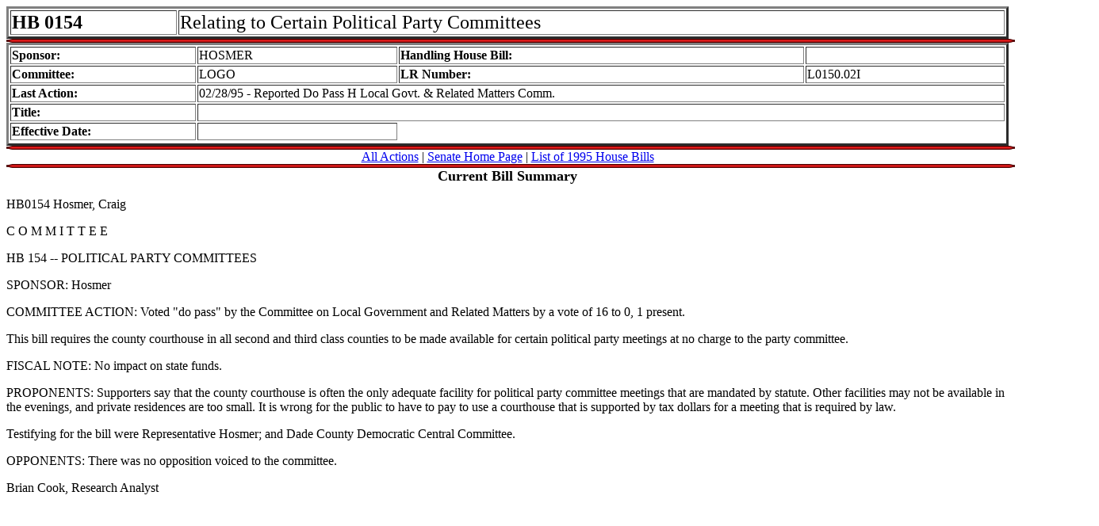

--- FILE ---
content_type: text/html
request_url: https://www.senate.mo.gov/95info/bills/HB154.htm
body_size: 1024
content:
<html>
<head>
<TITLE>HB154  </TITLE>
</head>
<body>
<table border=3 width=100%>
<td><font size=+2><b>HB 0154</b></font>
<td><font size=+2>Relating to Certain Political Party Committees                   </font>
</table>
<img src="rd_bar.gif" width=109% height=5></img>
<table border=3 width=100%>
<td><b>Sponsor:</b><td>HOSMER
<td><b>Handling House Bill:</b><td><a href="/members/mem03.htm">               </a><TR>
<td><b>Committee:</b><td>LOGO                                         <td><b>LR Number:</b><td>L0150.02I <tr>
<td><b>Last Action:</b><td colspan=3>02/28/95 - Reported Do Pass H Local Govt. & Related Matters Comm.           <tr>
<td><b>Title:</b><td colspan=3>                              <tr>
<td><b>Effective Date:</b><td>               <tr>
</table>
<img src="rd_bar.gif" width=109% height=5></img>
<center><a href="/95info/action/HB154act.htm">All Actions</a> | <a href="/index.htm">Senate Home Page</a> | <a href="/95info/hbils.htm">List of 1995 House Bills</a></center>
<img src="rd_bar.gif" width=109% height=5></img>
<center><font size=4><b>Current Bill Summary</font></b></center><p>
<P>
    HB0154
    Hosmer, Craig
<P>
                                  C O M M I T T E E
<P>
    HB 154 -- POLITICAL PARTY COMMITTEES
<P>
    SPONSOR:  Hosmer
<P>
    COMMITTEE ACTION:  Voted "do pass" by the Committee on Local
    Government and Related Matters by a vote of 16 to 0, 1 present.
<P>
    This bill requires the county courthouse in all second and third
    class counties to be made available for certain political party
    meetings at no charge to the party committee.
<P>
    FISCAL NOTE:  No impact on state funds.
<P>
    PROPONENTS:  Supporters say that the county courthouse is often
    the only adequate facility for political party committee
    meetings that are mandated by statute.  Other facilities may not
    be available in the evenings, and private residences are too
    small.  It is wrong for the public to have to pay to use a
    courthouse that is supported by tax dollars for a meeting that
    is required by law.
<P>
    Testifying for the bill were Representative Hosmer; and Dade
    County Democratic Central Committee.
<P>
    OPPONENTS:  There was no opposition voiced to the committee.
<P>
    Brian Cook, Research Analyst
<P>
<P>
